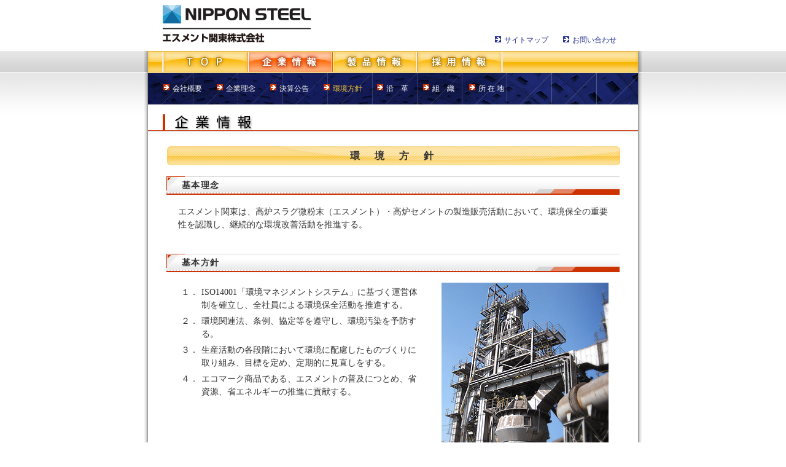

--- FILE ---
content_type: text/html
request_url: http://esmentkanto.co.jp/environment.html
body_size: 6442
content:

<!DOCTYPE HTML PUBLIC "-//W3C//DTD HTML 4.01 Transitional//EN"
"http://www.w3.org/TR/html4/loose.dtd">
<html><!-- InstanceBegin template="/Templates/base_page.dwt" codeOutsideHTMLIsLocked="false" -->
<head>
<meta name="description" content="エスメント関東株式会社は鉄鋼スラブの有効活用を図り省資源・省エネルギー・天然資源の温存・自然環境を守り地球温暖化防止に貢献します。">
<meta name="keywords" content="エスメント,エスメント関東,省資源,省エネルギー,高炉セメント,高炉スラグ微粉末,新日鐵,">
<meta http-equiv="Content-Type" content="text/html; charset=shift_jis">
<!-- InstanceBeginEditable name="doctitle" -->
<title>エスメント関東株式会社　企業情報</title>
<!-- InstanceEndEditable -->
<link href="css/import.css" rel="stylesheet" type="text/css">
<script type="text/javascript" src="js/base.js"></script>

<!-- InstanceBeginEditable name="head" --><!-- InstanceEndEditable -->
</head>

<body>
<div align="center">
<a name="head"></a>
<!-- head -->
<table width="810" height="83" border="0" cellpadding="0" cellspacing="0" background="images/head.jpg">
  <tr>
    <td width="31"><img src="images/space.gif" width="31" height="83"></td>
    <td width="373" valign="bottom"><a href="index.html"><img src="images/space.gif" width="351" height="50" vspace="12" border="0"></a></td>
  <td width="375" align="right" valign="top"><img src="images/space.gif" width="100" height="55"><br>
<span class="head_link"><a href="sitemap.html">サイトマップ</a></span>　<span class="head_link"><a href="info.html">お問い合わせ</a></span></td>
    <td width="31"><img src="images/space.gif" width="31" height="83"></td>
  </tr>
</table>
<!-- /head -->

<!-- head_navi -->
<!-- InstanceBeginEditable name="head_navi" --><!-- #BeginLibraryItem "/Library/h_navi_cor.lbi" --><table width="810" height="36" border="0" cellpadding="0" cellspacing="0">
<tr>
<td><img src="images/head_nav_01.jpg" width="32" height="36" alt=""></td>
<td><a href="index.html"><img src="images/head_nav_02_off.jpg" alt="TOP PAGE" width="135" height="36" border="0"></a></td>
<td><img src="images/head_nav_03.jpg" width="3" height="36" alt=""></td>
<td><a href="corporate.html"><img src="images/head_nav_04_on.jpg" alt="企業情報" width="135" height="36" border="0"></a></td>
<td><img src="images/head_nav_05.jpg" width="3" height="36" alt=""></td>
<td><a href="products.html"><img src="images/head_nav_06_off.jpg" alt="製品情報" width="135" height="36" border="0"></a></td>
<td><img src="images/head_nav_07.jpg" width="3" height="36" alt=""></td>
<td><a href="recruit.html"><img src="images/head_nav_08_off.jpg" alt="採用情報" width="135" height="36" border="0"></a></td>
<td><img src="images/head_nav_09.jpg" width="229" height="36" alt=""></td>
</tr>
</table><!-- #EndLibraryItem --><!-- InstanceEndEditable --><!-- /head_navi -->

<!-- main -->
<table width="810" border="0" cellpadding="0" cellspacing="0">
	<tr>
		<td width="6" align="center" valign="top" background="images/page-side_left.jpg">
		<img src="images/page-side_01.jpg" width="6" height="450" alt=""></td>
	<td width="798" align="center" valign="top" bgcolor="#FFFFFF">
		
<table width="798" border="0" cellpadding="0" cellspacing="0" background="images/local_navi_bg.jpg">
  <tr>
    <td width="25" height="51"><img src="images/space.gif" width="25" height="51"></td>
    <td width="748" height="51" align="left" valign="middle"><!-- InstanceBeginEditable name="local_navi" -->
<div class="lnavi_cor_c"><!-- #BeginLibraryItem "/Library/local_cor.lbi" --><span id="cor_a" class="local_navi_cor"><a href="corporate.html">会社概要</a></span>　<span id="cor_b" class="local_navi_cor"><a href="philosophy.html">企業理念</a></span>　<span id="cor_k" class="local_navi_cor"><a href="accounts.html">決算公告</a></span>　<span id="cor_c" class="local_navi_cor"><a href="environment.html">環境方針</a></span>　<span id="cor_d" class="local_navi_cor"><a href="history.html">沿　革</a></span>　<span id="cor_e" class="local_navi_cor"><a href="organization.html">組　織</a></span>　<span id="cor_j" class="local_navi_cor"><a href="access.html">所 在 地</a></span><!-- #EndLibraryItem --></div>
<!-- InstanceEndEditable --></td>
  <td width="25" height="51"><img src="images/space.gif" width="25" height="51"></td>
  </tr>
</table>

		
		
		<!-- InstanceBeginEditable name="title" --><img src="images/title_corporate.jpg" alt="企業情報" width="798" height="47"><!-- InstanceEndEditable --><br>
<br>
<!-- InstanceBeginEditable name="main" -->
<h1>環　境　方　針</h1>
<h2>基本理念</h2>
<table width="705" border="0" cellspacing="2" cellpadding="0">
<tr>
<td align="left">エスメント関東は、高炉スラグ微粉末（エスメント）・高炉セメントの製造販売活動において、環境保全の重要性を認識し、継続的な環境改善活動を推進する。</td>
</tr>
</table>
<br>
<h2>基本方針</h2>
<table width="705" border="0" cellspacing="2" cellpadding="0">
  <tr>
    <td width="413" align="left" valign="top"><table width="406" border="0" cellspacing="5" cellpadding="0">
      <tr>
        <td width="23" align="right" valign="top">１．</td>
        <td width="368" align="left"> ISO14001「環境マネジメントシステム」に基づく運営体制を確立し、全社員による環境保全活動を推進する。</td>
      </tr>
      <tr>
        <td align="right" valign="top">２．</td>
        <td align="left">環境関連法、条例、協定等を遵守し、環境汚染を予防する。</td>
      </tr>
      <tr>
        <td align="right" valign="top">３．</td>
        <td align="left">生産活動の各段階において環境に配慮したものづくりに取り組み、目標を定め、定期的に見直しをする。</td>
      </tr>
      <tr>
        <td align="right" valign="top">４．</td>
        <td align="left" valign="top"> エコマーク商品である、エスメントの普及につとめ、省資源、省エネルギーの推進に貢献する。</td>
      </tr>
    </table></td>
    <td width="286" align="right" valign="top"><img src="images/img_003.jpg" width="272" height="355"></td>
  </tr>
</table>
<!-- InstanceEndEditable -->
<!-- /main -->

<img src="images/space.gif" width="760" height="15">

<table width="740" border="0" cellpadding="0" cellspacing="0">
  <tr>
    <td align="right" valign="bottom"><a href="#head" class="nomal_12">[↑ページ上部へ ]</a></td>
  </tr>
</table>

</td>
		<td width="6" align="center" valign="top" background="images/page-side_right.jpg">
		<img src="images/page-side_03.jpg" width="6" height="450" alt=""></td>
	</tr>
</table>

<img src="images/page-footer.jpg" width="810" height="39">



</div>
</body>
<!-- InstanceEnd --></html>


--- FILE ---
content_type: text/css
request_url: http://esmentkanto.co.jp/css/import.css
body_size: 76
content:

@import url(reset.css);

@import url(body.css);

@import url(link.css);





--- FILE ---
content_type: text/css
request_url: http://esmentkanto.co.jp/css/reset.css
body_size: 362
content:
img { border-style: none;  }


ol{
	list-style-image: none;
	list-style-position: outside;
	padding-left: 25px;
	list-style-type: decimal;
	margin-top: 0px;
	margin-bottom: -12px;
}

ul{
	list-style-image: none;
	list-style-position: outside;
	padding-left: 25px;
	list-style-type: disc;
	margin-top: 0px;
	margin-bottom: -12px;
} 
li {
	padding-bottom: 10px;
}


--- FILE ---
content_type: text/css
request_url: http://esmentkanto.co.jp/css/body.css
body_size: 2383
content:
body, table, tr, td {
	font-size:14px;
	line-height:150%;
	color: #333333;
	font-family: "�ｭ�ｳ �ｰ繧ｴ繧ｷ繝�け", Osaka, "繝偵Λ繧ｮ繝手ｧ偵ざ Pro W3";
}


body {
	background-image: url(../images/site_bg.jpg);
	margin-left: 0px;
	margin-top: 0px;
	margin-right: 0px;
	margin-bottom: 0px;
	background-repeat: repeat-x;
}

hr {color: #999999; height: 1; noshade: noshade;}

h1 {
	font-size: 16px;
	letter-spacing: 4px;
	color: #333333;
	text-align: center;
	background-image: url(../images/titlebar.jpg);
	background-repeat: no-repeat;
	background-position: center;
	padding: 5px;
	margin-top: 0px;
	margin-right: 0px;
	margin-bottom: 15px;
	margin-left: 0px;
}


h2 {
	color: #333333;
	text-align: left;
	font-size: 14px;
	font-weight: bold;
	letter-spacing:1pt;
	background-image: url(../images/titlebar-s.jpg);
	background-repeat: no-repeat;
	background-position: center;
	padding-top: 7px;
	padding-right: 5px;
	padding-bottom: 8px;
	padding-left: 55px;
}


.title_1 {
	color: #FFFFFF;
	font-weight: bold;
}

.top_arrow {
	text-align: left;
	background-image: url(../images/arrow_blue.gif);
	background-repeat: no-repeat;
	background-position: 8px 8px;
	padding-top: 4px;
	padding-left: 25px;
	padding-bottom: 4px;
	font-size: 12px;
	border-bottom-width: 1px;
	border-bottom-style: dotted;
	border-bottom-color: #5c66b1;
}
.top_foot_td {
	text-align: left;
	vertical-align: middle;
	padding-top: 6px;
	padding-right: 10px;
	padding-bottom: 6px;
	padding-left: 10px;
	border-top-width: 1px;
	border-top-style: solid;
	border-top-color: #adb2c3;
	color: #999999;
}
.site {
	color: #999999;
	padding-left: 17px;
}

.nomal_10 {
	font-size: 10px;
	font-weight: normal;
}

.nomal_12 {
	font-size: 12px;
}

.nomal_14 {
	font-size: 14px;
}

.nomal_16 {
	font-size: 16px;
}

.bold_14 {
	font-size: 14px;
	font-weight: bold;
	color: #333333;
	margin-bottom: 7px;
}

.bold_16 {
	font-size: 16px;
	font-weight: bold;
	color: #333333;
	margin-top: 3px;
	margin-bottom: 7px;
}


#head_navi {
	width: 810px;
}
.bg_color_01 {
	background-color: #fef1d3;
}

.line_under {
	padding-top: 5px;
	border-bottom-width: 1px;
	border-bottom-style: dashed;
	border-bottom-color: #CCCCCC;
	padding-right: 10px;
	padding-left: 3px;
}
.line_under_none {
	padding-top: 5px;
	padding-right: 10px;
	padding-left: 3px;
}
.bg_color_02 {
	background-color: #F1EEDB;
}

.bg_color_03 {
	background-color: #F1EEDB;
}





--- FILE ---
content_type: text/css
request_url: http://esmentkanto.co.jp/css/link.css
body_size: 4031
content:
a		{text-decoration:none}
a:link		{color: #cc3300; text-decoration:none}
a:visited	{color: #cc3300 ; text-decoration:none}
a:hover		{color: #fc0000 ; text-decoration:underline}

a.blue		{
	text-decoration:none;
	font-size: 12px;
}
a.blue:link	{color: #263394; text-decoration:none}
a.blue:visited	{color: #263394 ; text-decoration:none}
a.blue:hover	{color: #5c6ef3 ; text-decoration:underline}


/* head text link */

.head_link {
	font-size: 12px;
	text-align: right;
	background-image: url(../images/arrow_01.gif);
	background-repeat: no-repeat;
	background-position: 0px 11px;
	padding-top: 10px;
	padding-right: 10px;
	padding-left: 15px;
	vertical-align: top;
}
.head_link a:link {
	color: #263394;
	text-decoration: none;
}
.head_link a:visited {
	color: #263394;
	text-decoration: none;
}
.head_link a:hover {
	color: #ff0000;
	text-decoration: underline;
}


.local_navi_cor {
	font-size: 12px;
	text-decoration: none;
	background-image: url(../images/arrow_red.gif);
	background-repeat: no-repeat;
	background-position: 0px 10px;
	padding-top: 10px;
	padding-right: 10px;
	padding-left: 15px;
}


.local_navi_cor a:link {
	color: #ffffff;
	text-decoration: none;
}

.local_navi_cor a:visited {
	color: #ffffff;
	text-decoration: none;
}

.local_navi_cor a:hover {
	color: #ff0000;
	text-decoration: underline;
}


/* local_navi genzaitchi corporate */
.lnavi_cor_a #cor_a a:link {color: #ffcc33;}
.lnavi_cor_a #cor_a a:visited {color: #ffcc33;}

.lnavi_cor_b #cor_b a:link {color: #ffcc33;}
.lnavi_cor_b #cor_b a:visited {color: #ffcc33;}

.lnavi_cor_c #cor_c a:link {color: #ffcc33;}
.lnavi_cor_c #cor_c a:visited {color: #ffcc33;}

.lnavi_cor_d #cor_d a:link {color: #ffcc33;}
.lnavi_cor_d #cor_d a:visited {color: #ffcc33;}

.lnavi_cor_e #cor_e a:link {color: #ffcc33;}
.lnavi_cor_e #cor_e a:visited {color: #ffcc33;}

.lnavi_cor_j #cor_j a:link {color: #ffcc33;}
.lnavi_cor_j #cor_j a:visited {color: #ffcc33;}

.lnavi_cor_k #cor_k a:link {color: #ffcc33;}
.lnavi_cor_k #cor_k a:visited {color: #ffcc33;}


.local_navi_pro {
	font-size: 12px;
	text-decoration: none;
	background-image: url(../images/arrow_red.gif);
	background-repeat: no-repeat;
	background-position: 0px 10px;
	padding-top: 10px;
	padding-right: 10px;
	padding-left: 15px;
}


.local_navi_pro a:link {
	color: #ffffff;
	text-decoration: none;
}

.local_navi_pro a:visited {
	color: #ffffff;
	text-decoration: none;
}

.local_navi_pro a:hover {
	color: #ff0000;
	text-decoration: underline;
}


/* local_navi genzaitchi product */
.lnavi_pro_a #pro_a a:link {color: #ffcc33;}
.lnavi_pro_a #pro_a a:visited {color: #ffcc33;}

.lnavi_pro_b #pro_b a:link {color: #ffcc33;}
.lnavi_pro_b #pro_b a:visited {color: #ffcc33;}

.lnavi_pro_c #pro_c a:link {color: #ffcc33;}
.lnavi_pro_c #pro_c a:visited {color: #ffcc33;}

.lnavi_pro_d #pro_d a:link {color: #ffcc33;}
.lnavi_pro_d #pro_d a:visited {color: #ffcc33;}

.lnavi_pro_e #pro_e a:link {color: #ffcc33;}
.lnavi_pro_e #pro_e a:visited {color: #ffcc33;}

.lnavi_pro_f #pro_f a:link {color: #ffcc33;}
.lnavi_pro_f #pro_f a:visited {color: #ffcc33;}

.lnavi_pro_g #pro_g a:link {color: #ffcc33;}
.lnavi_pro_g #pro_g a:visited {color: #ffcc33;}

.lnavi_pro_h #pro_h a:link {color: #ffcc33;}
.lnavi_pro_h #pro_h a:visited {color: #ffcc33;}



/* big arrow link */

a.arrow{
	text-decoration:none
}

a.arrow:link {
	color: #263394;
	text-decoration: none;
	background-image: url(../images/arrow_red.gif);
	background-repeat: no-repeat;
	background-position: 0px 13px;
	padding-top: 10px;
	padding-right: 10px;
	padding-left: 15px;

}
a.arrow:visited {
	color: #263394;
	text-decoration: none;
	background-image: url(../images/arrow_red.gif);
	background-repeat: no-repeat;
	background-position: 0px 13px;
	padding-top: 10px;
	padding-right: 10px;
	padding-left: 15px;
}
a.arrow:hover {
	color: #ff0000;
	text-decoration: underline;
	background-image: url(../images/arrow_red.gif);
	background-repeat: no-repeat;
	background-position: 0px 13px;
	padding-top: 10px;
	padding-right: 10px;
	padding-left: 15px;
}

--- FILE ---
content_type: application/javascript
request_url: http://esmentkanto.co.jp/js/base.js
body_size: 2977
content:

function MM_swapImgRestore() { //v3.0
  var i,x,a=document.MM_sr; for(i=0;a&&i<a.length&&(x=a[i])&&x.oSrc;i++) x.src=x.oSrc;
}

function MM_preloadImages() { //v3.0
  var d=document; if(d.images){ if(!d.MM_p) d.MM_p=new Array();
    var i,j=d.MM_p.length,a=MM_preloadImages.arguments; for(i=0; i<a.length; i++)
    if (a[i].indexOf("#")!=0){ d.MM_p[j]=new Image; d.MM_p[j++].src=a[i];}}
}

function MM_findObj(n, d) { //v4.01
  var p,i,x;  if(!d) d=document; if((p=n.indexOf("?"))>0&&parent.frames.length) {
    d=parent.frames[n.substring(p+1)].document; n=n.substring(0,p);}
  if(!(x=d[n])&&d.all) x=d.all[n]; for (i=0;!x&&i<d.forms.length;i++) x=d.forms[i][n];
  for(i=0;!x&&d.layers&&i<d.layers.length;i++) x=MM_findObj(n,d.layers[i].document);
  if(!x && d.getElementById) x=d.getElementById(n); return x;
}

function MM_swapImage() { //v3.0
  var i,j=0,x,a=MM_swapImage.arguments; document.MM_sr=new Array; for(i=0;i<(a.length-2);i+=3)
   if ((x=MM_findObj(a[i]))!=null){document.MM_sr[j++]=x; if(!x.oSrc) x.oSrc=x.src; x.src=a[i+2];}
}



/* open window */

function wopen1(){window.open("graph_esment.html","WindowOpen1", "toolbar=no,directories=no,status=yes,menubar=no,scrollbars=yes,resizable=yes,width=600,height=700")}

function wopen2(){window.open("graph_slag.html","WindowOpen2", "toolbar=no,directories=no,status=yes,menubar=no,scrollbars=yes,resizable=yes,width=520,height=350")}



//-------------値設定---------------
 
var classN = "zebra";
var addClass1 = "trcolor1";
var addClass2 = "trcolor2";
 
//---------------------------------
 
function tableZebra() {
    if (!document.getElementsByTagName) return false;
 
    var zebraTables = document.getElementsByTagName("table");
    
    for (var i=0; i < zebraTables.length; i++) {
        if (zebraTables[i].className.match(classN)) {
 
            var zebraRows = zebraTables[i].getElementsByTagName("tr");
            
            for (var k=0; k < zebraRows.length; k++) {
                if (k%2) {
                    zebraRows[k].className = addClass2;
                } else {
                    zebraRows[k].className = addClass1;
                }
            }
        }
    }
}
 
try{
	window.addEventListener("load",tableZebra,false);
}catch(e){
	window.attachEvent("onload",tableZebra);
}


//-------------smartRollover---------------

function smartRollover() {
	if(document.getElementsByTagName) {
		var images = document.getElementsByTagName("img");

		for(var i=0; i < images.length; i++) {
			if(images[i].getAttribute("src").match("_off."))
			{
				images[i].onmouseover = function() {
					this.setAttribute("src", this.getAttribute("src").replace("_off.", "_on."));
				}
				images[i].onmouseout = function() {
					this.setAttribute("src", this.getAttribute("src").replace("_on.", "_off."));
				}
			}
		}
	}
}

if(window.addEventListener) {
	window.addEventListener("load", smartRollover, false);
}
else if(window.attachEvent) {
	window.attachEvent("onload", smartRollover);
}